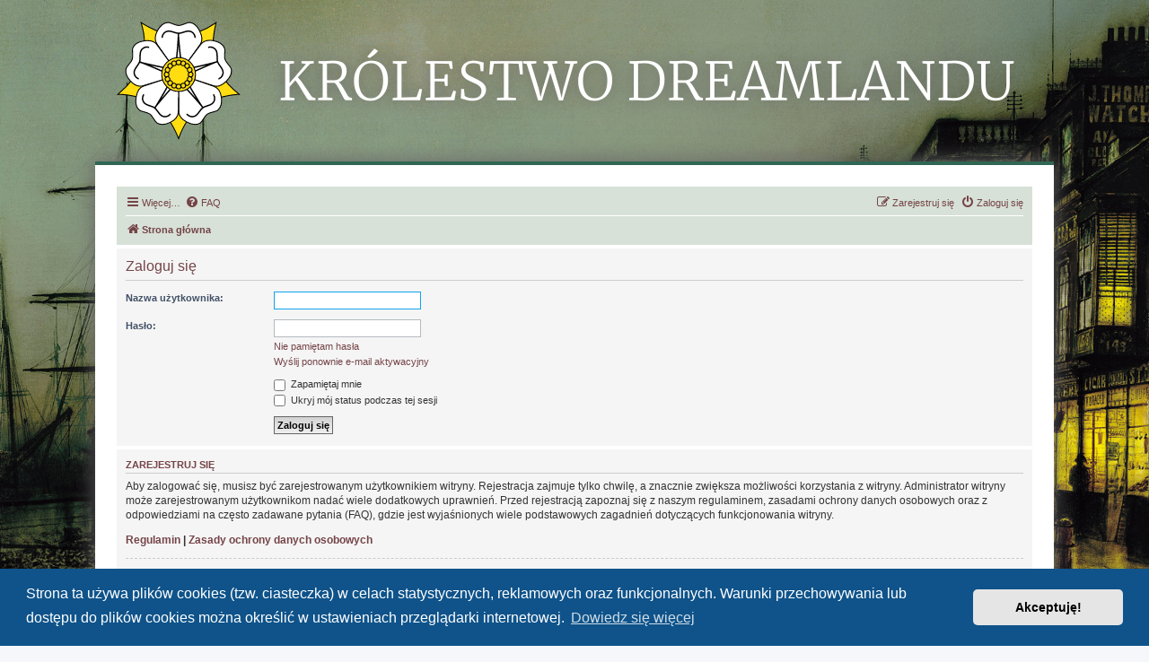

--- FILE ---
content_type: text/html; charset=UTF-8
request_url: https://forum.dreamland.net.pl/ucp.php?mode=login&redirect=ucp.php%3Fmode%3Dterms&sid=fcfc439a724cd25a6d670b5b084a0b56
body_size: 4200
content:
<!DOCTYPE html>
<html dir="ltr" lang="pl">
<head>
<meta charset="utf-8" />
<meta http-equiv="X-UA-Compatible" content="IE=edge">
<meta name="viewport" content="width=device-width, initial-scale=1" />

        <link href="./mobiquo/smartbanner/manifest.json" rel="manifest">
        
        <meta name="apple-itunes-app" content="app-id=307880732, affiliate-data=at=10lR7C, app-argument=tapatalk://forum.dreamland.net.pl/?ttfid=59125&location=login" />
        
<title>Dreamland i Scholandia - Panel zarządzania kontem - Zaloguj się</title>

	<link rel="alternate" type="application/atom+xml" title="Kanał - Dreamland i Scholandia" href="/feed?sid=20628b83722fc6c27af04229ea0f24fa">	<link rel="alternate" type="application/atom+xml" title="Kanał - Wiadomości" href="/feed/news?sid=20628b83722fc6c27af04229ea0f24fa">		<link rel="alternate" type="application/atom+xml" title="Kanał - Nowe tematy" href="/feed/topics?sid=20628b83722fc6c27af04229ea0f24fa">	<link rel="alternate" type="application/atom+xml" title="Kanał - Aktywne tematy" href="/feed/topics_active?sid=20628b83722fc6c27af04229ea0f24fa">			

<!--
	phpBB style name: prosilver
	Based on style:   prosilver (this is the default phpBB3 style)
	Original author:  Tom Beddard ( http://www.subBlue.com/ )
	Modified by:
-->

<link href="./assets/css/font-awesome.min.css?assets_version=86" rel="stylesheet">
<link href="./styles/dreamland2021/theme/stylesheet.css?assets_version=86" rel="stylesheet">
<link href="./styles/dreamland2021/theme/pl/stylesheet.css?assets_version=86" rel="stylesheet">



	<link href="./assets/cookieconsent/cookieconsent.min.css?assets_version=86" rel="stylesheet">

<!--[if lte IE 9]>
	<link href="./styles/dreamland2021/theme/tweaks.css?assets_version=86" rel="stylesheet">
<![endif]-->

<style type="text/css">
    .mention {
        color: #754448;
    }
</style>
		
<link href="./ext/paul999/mention/styles/all/theme/mention.css?assets_version=86" rel="stylesheet" media="screen">
<link href="./ext/phpbb/pages/styles/prosilver/theme/pages_common.css?assets_version=86" rel="stylesheet" media="screen">
<link href="./assets/css/font-awesome.min.css?assets_version=86" rel="stylesheet" media="screen">
<link href="./ext/stevotvr/flair/styles/all/theme/flair.css?assets_version=86" rel="stylesheet" media="screen">



<link rel="preconnect" href="https://fonts.googleapis.com">
<link rel="preconnect" href="https://fonts.gstatic.com" crossorigin>
<link href="https://fonts.googleapis.com/css2?family=Lora:ital,wght@0,400;0,500;0,600;0,700;1,400;1,500;1,600;1,700&display=swap" rel="stylesheet">
</head>
<body id="phpbb" class="nojs notouch section-ucp ltr ">


<div class="dreamland-header">
	<a href="https://dreamland.net.pl/">
		<img src="https://forum.dreamland.net.pl/styles/dreamland2021/theme/images/dreamland-kwiat.svg?ver=06122020" class="dreamland-header-flower"><img src="./styles/dreamland2021/theme/images/dreamland-napis.png?ver=06122020" class="dreamland-header-label">
	</a>
</div>

<div id="wrap" class="wrap">
	<a id="top" class="top-anchor" accesskey="t"></a>
	<div id="page-header">
				<div class="navbar" role="navigation">
	<div class="inner">

	<ul id="nav-main" class="nav-main linklist" role="menubar">

		<li id="quick-links" class="quick-links dropdown-container responsive-menu" data-skip-responsive="true">
			<a href="#" class="dropdown-trigger">
				<i class="icon fa-bars fa-fw" aria-hidden="true"></i><span>Więcej…</span>
			</a>
			<div class="dropdown">
				<div class="pointer"><div class="pointer-inner"></div></div>
				<ul class="dropdown-contents" role="menu">
					
											<li class="separator"></li>
																									<li>
								<a href="./search.php?search_id=unanswered&amp;sid=20628b83722fc6c27af04229ea0f24fa" role="menuitem">
									<i class="icon fa-file-o fa-fw icon-gray" aria-hidden="true"></i><span>Tematy bez odpowiedzi</span>
								</a>
							</li>
							<li>
								<a href="./search.php?search_id=active_topics&amp;sid=20628b83722fc6c27af04229ea0f24fa" role="menuitem">
									<i class="icon fa-file-o fa-fw icon-blue" aria-hidden="true"></i><span>Aktywne tematy</span>
								</a>
							</li>
							<li class="separator"></li>
							<li>
								<a href="./search.php?sid=20628b83722fc6c27af04229ea0f24fa" role="menuitem">
									<i class="icon fa-search fa-fw" aria-hidden="true"></i><span>Szukaj</span>
								</a>
							</li>
					
											<li class="separator"></li>
													<li>
								<a href="./memberlist.php?sid=20628b83722fc6c27af04229ea0f24fa" role="menuitem">
									<i class="icon fa-group fa-fw" aria-hidden="true"></i><span>Użytkownicy</span>
								</a>
							</li>
																			<li>
								<a href="./memberlist.php?mode=team&amp;sid=20628b83722fc6c27af04229ea0f24fa" role="menuitem">
									<i class="icon fa-shield fa-fw" aria-hidden="true"></i><span>Zespół administracyjny</span>
								</a>
							</li>
																<li class="separator"></li>

									</ul>
			</div>
		</li>

				<li data-skip-responsive="true">
			<a href="/help/faq?sid=20628b83722fc6c27af04229ea0f24fa" rel="help" title="Często zadawane pytania" role="menuitem">
				<i class="icon fa-question-circle fa-fw" aria-hidden="true"></i><span>FAQ</span>
			</a>
		</li>
						
			<li class="rightside"  data-skip-responsive="true">
			<a href="./ucp.php?mode=login&amp;redirect=ucp.php?mode=terms&amp;sid=20628b83722fc6c27af04229ea0f24fa" title="Zaloguj się" accesskey="x" role="menuitem">
				<i class="icon fa-power-off fa-fw" aria-hidden="true"></i><span>Zaloguj się</span>
			</a>
		</li>
					<li class="rightside" data-skip-responsive="true">
				<a href="./ucp.php?mode=register&amp;sid=20628b83722fc6c27af04229ea0f24fa" role="menuitem">
					<i class="icon fa-pencil-square-o  fa-fw" aria-hidden="true"></i><span>Zarejestruj się</span>
				</a>
			</li>
						</ul>

	<ul id="nav-breadcrumbs" class="nav-breadcrumbs linklist navlinks" role="menubar">
				
		
		<li class="breadcrumbs" itemscope itemtype="https://schema.org/BreadcrumbList">

			
							<span class="crumb" itemtype="https://schema.org/ListItem" itemprop="itemListElement" itemscope><a itemprop="item" href="./index.php?sid=20628b83722fc6c27af04229ea0f24fa" accesskey="h" data-navbar-reference="index"><i class="icon fa-home fa-fw"></i><span itemprop="name">Strona główna</span></a><meta itemprop="position" content="1" /></span>

			
					</li>

		
					<li class="rightside responsive-search">
				<a href="./search.php?sid=20628b83722fc6c27af04229ea0f24fa" title="Wyświetla zaawansowane funkcje wyszukiwania" role="menuitem">
					<i class="icon fa-search fa-fw" aria-hidden="true"></i><span class="sr-only">Szukaj</span>
				</a>
			</li>
			</ul>

	</div>
</div>
	</div>

	
	<a id="start_here" class="anchor"></a>
	<div id="page-body" class="page-body" role="main">
		
		
<form action="./ucp.php?mode=login&amp;sid=20628b83722fc6c27af04229ea0f24fa" method="post" id="login" data-focus="username">
<div class="panel">
	<div class="inner">

	<div class="content">
		<h2 class="login-title">Zaloguj się</h2>

		<fieldset class="fields1">
				<dl>
			<dt><label for="username">Nazwa użytkownika:</label></dt>
			<dd><input type="text" tabindex="1" name="username" id="username" size="25" value="" class="inputbox autowidth" /></dd>
		</dl>
		<dl>
			<dt><label for="password">Hasło:</label></dt>
			<dd><input type="password" tabindex="2" id="password" name="password" size="25" class="inputbox autowidth" autocomplete="off" /></dd>
							<dd><a href="/user/forgot_password?sid=20628b83722fc6c27af04229ea0f24fa">Nie pamiętam hasła</a></dd>				<dd><a href="./ucp.php?mode=resend_act&amp;sid=20628b83722fc6c27af04229ea0f24fa">Wyślij ponownie e-mail aktywacyjny</a></dd>					</dl>
						<dl>
			<dd><label for="autologin"><input type="checkbox" name="autologin" id="autologin" tabindex="4" /> Zapamiętaj mnie</label></dd>			<dd><label for="viewonline"><input type="checkbox" name="viewonline" id="viewonline" tabindex="5" /> Ukryj mój status podczas tej sesji</label></dd>
		</dl>
		
		<input type="hidden" name="redirect" value="./ucp.php?mode=login&amp;redirect=ucp.php%3Fmode%3Dterms&amp;sid=20628b83722fc6c27af04229ea0f24fa" />
<input type="hidden" name="creation_time" value="1768800089" />
<input type="hidden" name="form_token" value="427047b0268f421e01b3caca2d712a998032c2a9" />

		
		<dl>
			<dt>&nbsp;</dt>
			<dd><input type="hidden" name="sid" value="20628b83722fc6c27af04229ea0f24fa" />
<input type="hidden" name="redirect" value="ucp.php?mode=terms" />
<input type="submit" name="login" tabindex="6" value="Zaloguj się" class="button1" /></dd>
		</dl>
		</fieldset>
	</div>

		</div>
</div>


	<div class="panel">
		<div class="inner">

		<div class="content">
			<h3>Zarejestruj się</h3>
			<p>Aby zalogować się, musisz być zarejestrowanym użytkownikiem witryny. Rejestracja zajmuje tylko chwilę, a znacznie zwiększa możliwości korzystania z witryny. Administrator witryny może zarejestrowanym użytkownikom nadać wiele dodatkowych uprawnień. Przed rejestracją zapoznaj się z naszym regulaminem, zasadami ochrony danych osobowych oraz z odpowiedziami na często zadawane pytania (FAQ), gdzie jest wyjaśnionych wiele podstawowych zagadnień dotyczących funkcjonowania witryny.</p>
			<p><strong><a href="./ucp.php?mode=terms&amp;sid=20628b83722fc6c27af04229ea0f24fa">Regulamin</a> | <a href="./ucp.php?mode=privacy&amp;sid=20628b83722fc6c27af04229ea0f24fa">Zasady ochrony danych osobowych</a></strong></p>
			<hr class="dashed" />
			<p><a href="./ucp.php?mode=register&amp;sid=20628b83722fc6c27af04229ea0f24fa" class="button2">Zarejestruj się</a></p>
		</div>

		</div>
	</div>

</form>

			</div>


<div id="page-footer" class="page-footer" role="contentinfo">
	<div class="navbar" role="navigation">
	<div class="inner">

	<ul id="nav-footer" class="nav-footer linklist" role="menubar">
		<li class="breadcrumbs">
									<span class="crumb"><a href="./index.php?sid=20628b83722fc6c27af04229ea0f24fa" data-navbar-reference="index"><i class="icon fa-home fa-fw" aria-hidden="true"></i><span>Strona główna</span></a></span>					</li>
		
				<li class="rightside">Strefa czasowa <span title="Europa/Warszawa">UTC+01:00</span></li>
							<li class="rightside">
				<a href="/user/delete_cookies?sid=20628b83722fc6c27af04229ea0f24fa" data-ajax="true" data-refresh="true" role="menuitem">
					<i class="icon fa-trash fa-fw" aria-hidden="true"></i><span>Usuń ciasteczka witryny</span>
				</a>
			</li>
							<li class="rightside" data-last-responsive="true">
					<a href="./memberlist.php?sid=20628b83722fc6c27af04229ea0f24fa" title="Wyświetl pełną listę użytkowników" role="menuitem">
						<i class="icon fa-group fa-fw" aria-hidden="true"></i><span>Użytkownicy</span>
					</a>
				</li>
												<li class="rightside" data-last-responsive="true">
				<a href="./memberlist.php?mode=team&amp;sid=20628b83722fc6c27af04229ea0f24fa" role="menuitem">
					<i class="icon fa-shield fa-fw" aria-hidden="true"></i><span>Zespół administracyjny</span>
				</a>
			</li>
									<li class="rightside" data-last-responsive="true">
				<a href="./memberlist.php?mode=contactadmin&amp;sid=20628b83722fc6c27af04229ea0f24fa" role="menuitem">
					<i class="icon fa-envelope fa-fw" aria-hidden="true"></i><span>Kontakt z nami</span>
				</a>
			</li>
			</ul>

	</div>
</div>

	<div class="copyright">
				<p class="footer-row">
			<span class="footer-copyright">Technologię dostarcza <a href="https://www.phpbb.com/">phpBB</a>&reg; Forum Software &copy; phpBB Limited</span>
		</p>
				<p class="footer-row">
			<span class="footer-copyright">Polski pakiet językowy dostarcza <a href="http://www.phpbb.pl/" title="Polska społeczność phpBB">phpBB.pl</a></span>
		</p>
						<p class="footer-row" role="menu">
			<a class="footer-link" href="./ucp.php?mode=privacy&amp;sid=20628b83722fc6c27af04229ea0f24fa" title="Zasady ochrony danych osobowych" role="menuitem">
				<span class="footer-link-text">Zasady ochrony danych osobowych</span>
			</a>
			|
			<a class="footer-link" href="./ucp.php?mode=terms&amp;sid=20628b83722fc6c27af04229ea0f24fa" title="Regulamin" role="menuitem">
				<span class="footer-link-text">Regulamin</span>
			</a>
		</p>
					</div>

	<div id="darkenwrapper" class="darkenwrapper" data-ajax-error-title="Błąd AJAX" data-ajax-error-text="Twoje żądanie nie zostało przetworzone." data-ajax-error-text-abort="Użytkownik usunął żądanie." data-ajax-error-text-timeout="Upłynął limit czasu żądania. Ponów próbę." data-ajax-error-text-parsererror="Coś się stało podczas przetwarzania żądania i serwer zwrócił nieprawidłową odpowiedź.">
		<div id="darken" class="darken">&nbsp;</div>
	</div>

	<div id="phpbb_alert" class="phpbb_alert" data-l-err="Błąd" data-l-timeout-processing-req="Upłynął limit czasu żądania.">
		<a href="#" class="alert_close">
			<i class="icon fa-times-circle fa-fw" aria-hidden="true"></i>
		</a>
		<h3 class="alert_title">&nbsp;</h3><p class="alert_text"></p>
	</div>
	<div id="phpbb_confirm" class="phpbb_alert">
		<a href="#" class="alert_close">
			<i class="icon fa-times-circle fa-fw" aria-hidden="true"></i>
		</a>
		<div class="alert_text"></div>
	</div>
</div>

</div>

<div>
	<a id="bottom" class="anchor" accesskey="z"></a>
	<img class="sr-only" aria-hidden="true" src="&#x2F;cron&#x2F;cron.task.core.tidy_sessions&#x3F;sid&#x3D;20628b83722fc6c27af04229ea0f24fa" width="1" height="1" alt="">
</div>

<script src="./assets/javascript/jquery-3.7.1.min.js?assets_version=86"></script>
<script src="./assets/javascript/core.js?assets_version=86"></script>

	<script src="./assets/cookieconsent/cookieconsent.min.js?assets_version=86"></script>
	<script>
		if (typeof window.cookieconsent === "object") {
			window.addEventListener("load", function(){
				window.cookieconsent.initialise({
					"palette": {
						"popup": {
							"background": "#0F538A"
						},
						"button": {
							"background": "#E5E5E5"
						}
					},
					"theme": "classic",
					"content": {
						"message": "Strona\u0020ta\u0020u\u017Cywa\u0020plik\u00F3w\u0020cookies\u0020\u0028tzw.\u0020ciasteczka\u0029\u0020w\u0020celach\u0020statystycznych,\u0020reklamowych\u0020oraz\u0020funkcjonalnych.\u0020Warunki\u0020przechowywania\u0020lub\u0020dost\u0119pu\u0020do\u0020plik\u00F3w\u0020cookies\u0020mo\u017Cna\u0020okre\u015Bli\u0107\u0020w\u0020ustawieniach\u0020przegl\u0105darki\u0020internetowej.",
						"dismiss": "Akceptuj\u0119\u0021",
						"link": "Dowiedz\u0020si\u0119\u0020wi\u0119cej",
						"href": "./ucp.php?mode=privacy&amp;sid=20628b83722fc6c27af04229ea0f24fa"
					}
				});
			});
		}
	</script>


<script src="./styles/dreamland2021/template/forum_fn.js?assets_version=86"></script>
<script src="./styles/dreamland2021/template/ajax.js?assets_version=86"></script>



</body>
</html>
